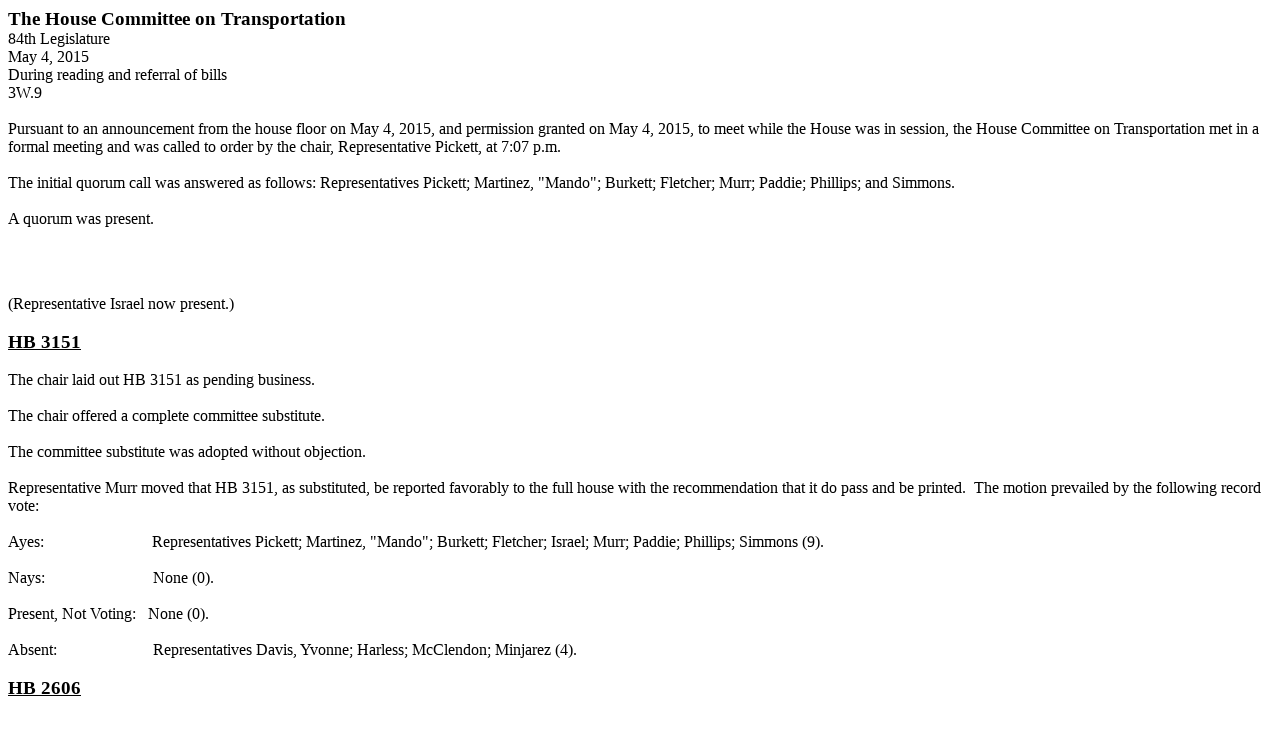

--- FILE ---
content_type: text/html
request_url: https://www.legis.state.tx.us/tlodocs/84R/minutes/html/C4702015050400001.htm
body_size: 3149
content:
<html>

<head>
<meta http-equiv=Content-Type content="text/html; charset=windows-1252">
<meta name=Generator content="Microsoft Word 14 (filtered)">
<style>
<!--
 /* Font Definitions */
 @font-face
	{font-family:Calibri;
	panose-1:2 15 5 2 2 2 4 3 2 4;}
 /* Style Definitions */
 p.MsoNormal, li.MsoNormal, div.MsoNormal
	{margin-top:0in;
	margin-right:0in;
	margin-bottom:10.0pt;
	margin-left:0in;
	line-height:115%;
	font-size:11.0pt;
	font-family:"Calibri","sans-serif";}
p.MsoHeader, li.MsoHeader, div.MsoHeader
	{mso-style-link:"Header Char";
	margin:0in;
	margin-bottom:.0001pt;
	font-size:11.0pt;
	font-family:"Calibri","sans-serif";}
p.MsoFooter, li.MsoFooter, div.MsoFooter
	{mso-style-link:"Footer Char";
	margin:0in;
	margin-bottom:.0001pt;
	font-size:11.0pt;
	font-family:"Calibri","sans-serif";}
span.HeaderChar
	{mso-style-name:"Header Char";
	mso-style-link:Header;}
span.FooterChar
	{mso-style-name:"Footer Char";
	mso-style-link:Footer;}
p.Default, li.Default, div.Default
	{mso-style-name:Default;
	margin:0in;
	margin-bottom:.0001pt;
	text-autospace:none;
	font-size:12.0pt;
	font-family:"Times New Roman","serif";
	color:black;}
 /* Page Definitions */
 @page WordSection1
	{size:8.5in 11.0in;
	margin:1.0in 1.0in 1.0in 1.0in;}
div.WordSection1
	{page:WordSection1;}
-->
</style>

</head>

<body lang=EN-US>

<div class=WordSection1>

<p class=MsoNormal style='margin-bottom:0in;margin-bottom:.0001pt;line-height:
normal'><b><span style='font-size:14.0pt;font-family:"Times New Roman","serif"'>The
House Committee on Transportation</span></b></p>

<p class=MsoNormal style='margin-bottom:0in;margin-bottom:.0001pt;line-height:
normal'><span style='font-size:12.0pt;font-family:"Times New Roman","serif"'>84th
Legislature</span></p>

<p class=MsoNormal style='margin-bottom:0in;margin-bottom:.0001pt;line-height:
normal'><span style='font-size:12.0pt;font-family:"Times New Roman","serif"'>May
4, 2015</span></p>

<p class=MsoNormal style='margin-bottom:0in;margin-bottom:.0001pt;line-height:
normal'><span style='font-size:12.0pt;font-family:"Times New Roman","serif"'>During
reading and referral of bills</span></p>

<p class=MsoNormal style='margin-bottom:0in;margin-bottom:.0001pt;line-height:
normal'><span style='font-size:12.0pt;font-family:"Times New Roman","serif"'>3W.9</span></p>

<p class=MsoNormal style='margin-bottom:0in;margin-bottom:.0001pt;line-height:
normal'><span style='font-size:12.0pt;font-family:"Times New Roman","serif"'>&nbsp;</span></p>

<p class=Default>Pursuant to an announcement from the house floor on May 4,
2015, and permission granted on May 4, 2015, to meet while the House was in
session,<span style='font-size:11.5pt'> </span>the House Committee on
Transportation met in a formal meeting and was called to order by the chair,
Representative Pickett, at 7:07 p.m.</p>

<p class=MsoNormal style='margin-bottom:0in;margin-bottom:.0001pt;line-height:
normal'><span style='font-size:12.0pt;font-family:"Times New Roman","serif"'>&nbsp;</span></p>

<p class=MsoNormal style='margin-bottom:0in;margin-bottom:.0001pt;line-height:
normal'><span style='font-size:12.0pt;font-family:"Times New Roman","serif"'>The
initial quorum call was answered as follows: Representatives Pickett; Martinez,
&quot;Mando&quot;; Burkett; Fletcher; Murr; Paddie; Phillips; and Simmons.</span></p>

<p class=MsoNormal style='margin-bottom:0in;margin-bottom:.0001pt;line-height:
normal'><span style='font-size:12.0pt;font-family:"Times New Roman","serif"'>&nbsp;</span></p>

<p class=MsoNormal style='margin-bottom:0in;margin-bottom:.0001pt;line-height:
normal'><span style='font-size:12.0pt;font-family:"Times New Roman","serif"'>A
quorum was present.</span></p>

<p class=MsoNormal style='margin-bottom:0in;margin-bottom:.0001pt;line-height:
normal'><span style='font-size:12.0pt;font-family:"Times New Roman","serif"'>&nbsp;</span></p>

<span style='font-size:12.0pt;line-height:115%;font-family:"Times New Roman","serif"'><br
clear=all style='page-break-before:always'>
</span>

<p class=MsoNormal><span style='font-size:12.0pt;line-height:115%;font-family:
"Times New Roman","serif"'>&nbsp;</span></p>

<p class=MsoNormal style='margin-bottom:0in;margin-bottom:.0001pt;line-height:
normal'><span style='font-size:12.0pt;font-family:"Times New Roman","serif"'>(Representative
Israel now present.)</span></p>

<p class=MsoNormal style='margin-bottom:0in;margin-bottom:.0001pt;line-height:
normal'><span style='font-size:12.0pt;font-family:"Times New Roman","serif"'>&nbsp;</span></p>

<p class=MsoNormal style='margin-bottom:0in;margin-bottom:.0001pt;line-height:
normal'><b><u><span style='font-size:14.0pt;font-family:"Times New Roman","serif"'>HB&nbsp;3151</span></u></b></p>

<p class=MsoNormal style='margin-bottom:0in;margin-bottom:.0001pt;line-height:
normal'><span style='font-size:12.0pt;font-family:"Times New Roman","serif"'>&nbsp;</span></p>

<p class=MsoNormal style='margin-bottom:0in;margin-bottom:.0001pt;line-height:
normal'><span style='font-size:12.0pt;font-family:"Times New Roman","serif"'>The
chair laid out HB&nbsp;3151 as pending business.</span></p>

<p class=MsoNormal style='margin-bottom:0in;margin-bottom:.0001pt;line-height:
normal'><span style='font-size:12.0pt;font-family:"Times New Roman","serif"'>&nbsp;</span></p>

<p class=MsoNormal style='margin-bottom:0in;margin-bottom:.0001pt;line-height:
normal'><span style='font-size:12.0pt;font-family:"Times New Roman","serif"'>The
chair offered a complete committee substitute.</span></p>

<p class=MsoNormal style='margin-bottom:0in;margin-bottom:.0001pt;line-height:
normal'><span style='font-size:12.0pt;font-family:"Times New Roman","serif"'>&nbsp;</span></p>

<p class=MsoNormal style='margin-bottom:0in;margin-bottom:.0001pt;line-height:
normal'><span style='font-size:12.0pt;font-family:"Times New Roman","serif"'>The
committee substitute was adopted without objection.</span></p>

<p class=MsoNormal style='margin-bottom:0in;margin-bottom:.0001pt;line-height:
normal'><span style='font-size:12.0pt;font-family:"Times New Roman","serif"'>&nbsp;</span></p>

<p class=MsoNormal style='margin-bottom:0in;margin-bottom:.0001pt;line-height:
normal'><span style='font-size:12.0pt;font-family:"Times New Roman","serif"'>Representative
Murr moved that HB&nbsp;3151, as substituted, be reported favorably to the full
house with the recommendation that it do pass and be printed.  The motion
prevailed by the following record vote: </span></p>

<p class=MsoNormal style='margin-top:0in;margin-right:0in;margin-bottom:0in;
margin-left:1.5in;margin-bottom:.0001pt;text-indent:-1.5in;line-height:normal'><span
style='font-size:12.0pt;font-family:"Times New Roman","serif"'>&nbsp;</span></p>

<p class=MsoNormal style='margin-top:0in;margin-right:0in;margin-bottom:0in;
margin-left:1.5in;margin-bottom:.0001pt;text-indent:-1.5in;line-height:normal'><span
style='font-size:12.0pt;font-family:"Times New Roman","serif"'>Ayes:                           Representatives
Pickett; Martinez, &quot;Mando&quot;; Burkett; Fletcher; Israel; Murr; Paddie;
Phillips; Simmons (9).</span></p>

<p class=MsoNormal style='margin-top:0in;margin-right:0in;margin-bottom:0in;
margin-left:1.5in;margin-bottom:.0001pt;text-indent:-1.5in;line-height:normal'><span
style='font-size:12.0pt;font-family:"Times New Roman","serif"'>&nbsp;</span></p>

<p class=MsoNormal style='margin-top:0in;margin-right:0in;margin-bottom:0in;
margin-left:1.5in;margin-bottom:.0001pt;text-indent:-1.5in;line-height:normal'><span
style='font-size:12.0pt;font-family:"Times New Roman","serif"'>Nays:                           None
(0).</span></p>

<p class=MsoNormal style='margin-top:0in;margin-right:0in;margin-bottom:0in;
margin-left:1.5in;margin-bottom:.0001pt;text-indent:-1.5in;line-height:normal'><span
style='font-size:12.0pt;font-family:"Times New Roman","serif"'>&nbsp;</span></p>

<p class=MsoNormal style='margin-top:0in;margin-right:0in;margin-bottom:0in;
margin-left:1.5in;margin-bottom:.0001pt;text-indent:-1.5in;line-height:normal'><span
style='font-size:12.0pt;font-family:"Times New Roman","serif"'>Present, Not
Voting:   None (0).</span></p>

<p class=MsoNormal style='margin-top:0in;margin-right:0in;margin-bottom:0in;
margin-left:1.5in;margin-bottom:.0001pt;text-indent:-1.5in;line-height:normal'><span
style='font-size:12.0pt;font-family:"Times New Roman","serif"'>&nbsp;</span></p>

<p class=MsoNormal style='margin-top:0in;margin-right:0in;margin-bottom:0in;
margin-left:1.5in;margin-bottom:.0001pt;text-indent:-1.5in;line-height:normal'><span
style='font-size:12.0pt;font-family:"Times New Roman","serif"'>Absent:                        Representatives
Davis, Yvonne; Harless; McClendon; Minjarez (4).</span></p>

<p class=MsoNormal style='margin-bottom:0in;margin-bottom:.0001pt;line-height:
normal'><span style='font-size:12.0pt;font-family:"Times New Roman","serif"'>&nbsp;</span></p>

<p class=MsoNormal style='margin-bottom:0in;margin-bottom:.0001pt;line-height:
normal'><b><u><span style='font-size:14.0pt;font-family:"Times New Roman","serif"'>HB&nbsp;2606</span></u></b></p>

<p class=MsoNormal style='margin-bottom:0in;margin-bottom:.0001pt;line-height:
normal'><span style='font-size:12.0pt;font-family:"Times New Roman","serif"'>&nbsp;</span></p>

<p class=MsoNormal style='margin-bottom:0in;margin-bottom:.0001pt;line-height:
normal'><span style='font-size:12.0pt;font-family:"Times New Roman","serif"'>The
chair laid out HB&nbsp;2606 as pending business.</span></p>

<p class=MsoNormal style='margin-bottom:0in;margin-bottom:.0001pt;line-height:
normal'><span style='font-size:12.0pt;font-family:"Times New Roman","serif"'>&nbsp;</span></p>

<p class=MsoNormal style='margin-bottom:0in;margin-bottom:.0001pt;line-height:
normal'><span style='font-size:12.0pt;font-family:"Times New Roman","serif"'>The
chair offered a complete committee substitute.</span></p>

<p class=MsoNormal style='margin-bottom:0in;margin-bottom:.0001pt;line-height:
normal'><span style='font-size:12.0pt;font-family:"Times New Roman","serif"'>&nbsp;</span></p>

<p class=MsoNormal style='margin-bottom:0in;margin-bottom:.0001pt;line-height:
normal'><span style='font-size:12.0pt;font-family:"Times New Roman","serif"'>The
committee substitute was adopted without objection.</span></p>

<p class=MsoNormal style='margin-bottom:0in;margin-bottom:.0001pt;line-height:
normal'><span style='font-size:12.0pt;font-family:"Times New Roman","serif"'>&nbsp;</span></p>

<p class=MsoNormal style='margin-bottom:0in;margin-bottom:.0001pt;line-height:
normal'><span style='font-size:12.0pt;font-family:"Times New Roman","serif"'>Representative
Simmons moved that HB&nbsp;2606, as substituted, be reported favorably to the
full house with the recommendation that it do pass and be printed and be sent
to the Committee on Local and Consent Calendars.  The motion prevailed by the
following record vote: </span></p>

<p class=MsoNormal style='margin-top:0in;margin-right:0in;margin-bottom:0in;
margin-left:1.5in;margin-bottom:.0001pt;text-indent:-1.5in;line-height:normal'><span
style='font-size:12.0pt;font-family:"Times New Roman","serif"'>&nbsp;</span></p>

<p class=MsoNormal style='margin-top:0in;margin-right:0in;margin-bottom:0in;
margin-left:1.5in;margin-bottom:.0001pt;text-indent:-1.5in;line-height:normal'><span
style='font-size:12.0pt;font-family:"Times New Roman","serif"'>Ayes:                           Representatives
Pickett; Martinez, &quot;Mando&quot;; Burkett; Fletcher; Israel; Murr; Paddie;
Phillips; Simmons (9).</span></p>

<p class=MsoNormal style='margin-top:0in;margin-right:0in;margin-bottom:0in;
margin-left:1.5in;margin-bottom:.0001pt;text-indent:-1.5in;line-height:normal'><span
style='font-size:12.0pt;font-family:"Times New Roman","serif"'>&nbsp;</span></p>

<p class=MsoNormal style='margin-top:0in;margin-right:0in;margin-bottom:0in;
margin-left:1.5in;margin-bottom:.0001pt;text-indent:-1.5in;line-height:normal'><span
style='font-size:12.0pt;font-family:"Times New Roman","serif"'>Nays:                           None
(0).</span></p>

<p class=MsoNormal style='margin-top:0in;margin-right:0in;margin-bottom:0in;
margin-left:1.5in;margin-bottom:.0001pt;text-indent:-1.5in;line-height:normal'><span
style='font-size:12.0pt;font-family:"Times New Roman","serif"'>&nbsp;</span></p>

<p class=MsoNormal style='margin-top:0in;margin-right:0in;margin-bottom:0in;
margin-left:1.5in;margin-bottom:.0001pt;text-indent:-1.5in;line-height:normal'><span
style='font-size:12.0pt;font-family:"Times New Roman","serif"'>Present, Not
Voting:   None (0).</span></p>

<p class=MsoNormal style='margin-top:0in;margin-right:0in;margin-bottom:0in;
margin-left:1.5in;margin-bottom:.0001pt;text-indent:-1.5in;line-height:normal'><span
style='font-size:12.0pt;font-family:"Times New Roman","serif"'>&nbsp;</span></p>

<p class=MsoNormal style='margin-top:0in;margin-right:0in;margin-bottom:0in;
margin-left:1.5in;margin-bottom:.0001pt;text-indent:-1.5in;line-height:normal'><span
style='font-size:12.0pt;font-family:"Times New Roman","serif"'>Absent:                        Representatives
Davis, Yvonne; Harless; McClendon; Minjarez (4).</span></p>

<p class=MsoNormal style='margin-bottom:0in;margin-bottom:.0001pt;line-height:
normal'><span style='font-size:12.0pt;font-family:"Times New Roman","serif"'>&nbsp;</span></p>

<p class=MsoNormal style='margin-bottom:0in;margin-bottom:.0001pt;line-height:
normal'><b><u><span style='font-size:14.0pt;font-family:"Times New Roman","serif"'>SB&nbsp;449</span></u></b></p>

<p class=MsoNormal style='margin-bottom:0in;margin-bottom:.0001pt;line-height:
normal'><span style='font-size:12.0pt;font-family:"Times New Roman","serif"'>&nbsp;</span></p>

<p class=MsoNormal style='margin-bottom:0in;margin-bottom:.0001pt;line-height:
normal'><span style='font-size:12.0pt;font-family:"Times New Roman","serif"'>The
chair laid out SB&nbsp;449, the companion to HB&nbsp;439.</span></p>

<p class=MsoNormal style='margin-bottom:0in;margin-bottom:.0001pt;line-height:
normal'><span style='font-size:12.0pt;font-family:"Times New Roman","serif"'>&nbsp;</span></p>

<p class=MsoNormal style='margin-bottom:0in;margin-bottom:.0001pt;line-height:
normal'><span style='font-size:12.0pt;font-family:"Times New Roman","serif"'>Representative
Israel moved that SB&nbsp;449, without amendments, be reported favorably to the
full house with the recommendation that it do pass and be printed and be sent
to the Committee on Local and Consent Calendars.  The motion prevailed by the
following record vote: </span></p>

<p class=MsoNormal style='margin-top:0in;margin-right:0in;margin-bottom:0in;
margin-left:1.5in;margin-bottom:.0001pt;text-indent:-1.5in;line-height:normal'><span
style='font-size:12.0pt;font-family:"Times New Roman","serif"'>&nbsp;</span></p>

<p class=MsoNormal style='margin-top:0in;margin-right:0in;margin-bottom:0in;
margin-left:1.5in;margin-bottom:.0001pt;text-indent:-1.5in;line-height:normal'><span
style='font-size:12.0pt;font-family:"Times New Roman","serif"'>Ayes:                           Representatives
Pickett; Martinez, &quot;Mando&quot;; Burkett; Fletcher; Israel; Murr; Paddie;
Phillips; Simmons (9).</span></p>

<p class=MsoNormal style='margin-top:0in;margin-right:0in;margin-bottom:0in;
margin-left:1.5in;margin-bottom:.0001pt;text-indent:-1.5in;line-height:normal'><span
style='font-size:12.0pt;font-family:"Times New Roman","serif"'>&nbsp;</span></p>

<p class=MsoNormal style='margin-top:0in;margin-right:0in;margin-bottom:0in;
margin-left:1.5in;margin-bottom:.0001pt;text-indent:-1.5in;line-height:normal'><span
style='font-size:12.0pt;font-family:"Times New Roman","serif"'>Nays:                           None
(0).</span></p>

<p class=MsoNormal style='margin-top:0in;margin-right:0in;margin-bottom:0in;
margin-left:1.5in;margin-bottom:.0001pt;text-indent:-1.5in;line-height:normal'><span
style='font-size:12.0pt;font-family:"Times New Roman","serif"'>&nbsp;</span></p>

<p class=MsoNormal style='margin-top:0in;margin-right:0in;margin-bottom:0in;
margin-left:1.5in;margin-bottom:.0001pt;text-indent:-1.5in;line-height:normal'><span
style='font-size:12.0pt;font-family:"Times New Roman","serif"'>Present, Not
Voting:   None (0).</span></p>

<p class=MsoNormal style='margin-top:0in;margin-right:0in;margin-bottom:0in;
margin-left:1.5in;margin-bottom:.0001pt;text-indent:-1.5in;line-height:normal'><span
style='font-size:12.0pt;font-family:"Times New Roman","serif"'>&nbsp;</span></p>

<p class=MsoNormal style='margin-top:0in;margin-right:0in;margin-bottom:0in;
margin-left:1.5in;margin-bottom:.0001pt;text-indent:-1.5in;line-height:normal'><span
style='font-size:12.0pt;font-family:"Times New Roman","serif"'>Absent:                        Representatives
Davis, Yvonne; Harless; McClendon; Minjarez (4).</span></p>

<p class=MsoNormal style='margin-bottom:0in;margin-bottom:.0001pt;line-height:
normal'><span style='font-size:12.0pt;font-family:"Times New Roman","serif"'>&nbsp;</span></p>

<p class=MsoNormal style='margin-bottom:0in;margin-bottom:.0001pt;line-height:
normal'><b><u><span style='font-size:14.0pt;font-family:"Times New Roman","serif"'>SB&nbsp;530</span></u></b></p>

<p class=MsoNormal style='margin-bottom:0in;margin-bottom:.0001pt;line-height:
normal'><span style='font-size:12.0pt;font-family:"Times New Roman","serif"'>&nbsp;</span></p>

<p class=MsoNormal style='margin-bottom:0in;margin-bottom:.0001pt;line-height:
normal'><span style='font-size:12.0pt;font-family:"Times New Roman","serif"'>The
chair laid out SB&nbsp;530, the companion to HB&nbsp;1954.</span></p>

<p class=MsoNormal style='margin-bottom:0in;margin-bottom:.0001pt;line-height:
normal'><span style='font-size:12.0pt;font-family:"Times New Roman","serif"'>&nbsp;</span></p>

<p class=MsoNormal style='margin-bottom:0in;margin-bottom:.0001pt;line-height:
normal'><span style='font-size:12.0pt;font-family:"Times New Roman","serif"'>The
chair offered a complete committee substitute.</span></p>

<p class=MsoNormal style='margin-bottom:0in;margin-bottom:.0001pt;line-height:
normal'><span style='font-size:12.0pt;font-family:"Times New Roman","serif"'>&nbsp;</span></p>

<p class=MsoNormal style='margin-bottom:0in;margin-bottom:.0001pt;line-height:
normal'><span style='font-size:12.0pt;font-family:"Times New Roman","serif"'>The
committee substitute was adopted without objection.</span></p>

<p class=MsoNormal style='margin-bottom:0in;margin-bottom:.0001pt;line-height:
normal'><span style='font-size:12.0pt;font-family:"Times New Roman","serif"'>&nbsp;</span></p>

<p class=MsoNormal style='margin-bottom:0in;margin-bottom:.0001pt;line-height:
normal'><span style='font-size:12.0pt;font-family:"Times New Roman","serif"'>Representative
Phillips moved that SB&nbsp;530, as substituted, be reported favorably to the
full house with the recommendation that it do pass and be printed and be sent
to the Committee on Local and Consent Calendars.  The motion prevailed by the
following record vote: </span></p>

<p class=MsoNormal style='margin-top:0in;margin-right:0in;margin-bottom:0in;
margin-left:1.5in;margin-bottom:.0001pt;text-indent:-1.5in;line-height:normal'><span
style='font-size:12.0pt;font-family:"Times New Roman","serif"'>&nbsp;</span></p>

<p class=MsoNormal style='margin-top:0in;margin-right:0in;margin-bottom:0in;
margin-left:1.5in;margin-bottom:.0001pt;text-indent:-1.5in;line-height:normal'><span
style='font-size:12.0pt;font-family:"Times New Roman","serif"'>Ayes:                           Representatives
Pickett; Martinez, &quot;Mando&quot;; Burkett; Fletcher; Israel; Murr; Paddie;
Phillips; Simmons (9).</span></p>

<p class=MsoNormal style='margin-top:0in;margin-right:0in;margin-bottom:0in;
margin-left:1.5in;margin-bottom:.0001pt;text-indent:-1.5in;line-height:normal'><span
style='font-size:12.0pt;font-family:"Times New Roman","serif"'>&nbsp;</span></p>

<p class=MsoNormal style='margin-top:0in;margin-right:0in;margin-bottom:0in;
margin-left:1.5in;margin-bottom:.0001pt;text-indent:-1.5in;line-height:normal'><span
style='font-size:12.0pt;font-family:"Times New Roman","serif"'>Nays:                           None
(0).</span></p>

<p class=MsoNormal style='margin-top:0in;margin-right:0in;margin-bottom:0in;
margin-left:1.5in;margin-bottom:.0001pt;text-indent:-1.5in;line-height:normal'><span
style='font-size:12.0pt;font-family:"Times New Roman","serif"'>&nbsp;</span></p>

<p class=MsoNormal style='margin-top:0in;margin-right:0in;margin-bottom:0in;
margin-left:1.5in;margin-bottom:.0001pt;text-indent:-1.5in;line-height:normal'><span
style='font-size:12.0pt;font-family:"Times New Roman","serif"'>Present, Not
Voting:   None (0).</span></p>

<p class=MsoNormal style='margin-top:0in;margin-right:0in;margin-bottom:0in;
margin-left:1.5in;margin-bottom:.0001pt;text-indent:-1.5in;line-height:normal'><span
style='font-size:12.0pt;font-family:"Times New Roman","serif"'>&nbsp;</span></p>

<p class=MsoNormal style='margin-top:0in;margin-right:0in;margin-bottom:0in;
margin-left:1.5in;margin-bottom:.0001pt;text-indent:-1.5in;line-height:normal'><span
style='font-size:12.0pt;font-family:"Times New Roman","serif"'>Absent:                        Representatives
Davis, Yvonne; Harless; McClendon; Minjarez (4).</span></p>

<p class=MsoNormal style='margin-bottom:0in;margin-bottom:.0001pt;line-height:
normal'><span style='font-size:12.0pt;font-family:"Times New Roman","serif"'>&nbsp;</span></p>

<p class=MsoNormal style='margin-bottom:0in;margin-bottom:.0001pt;line-height:
normal'><b><u><span style='font-size:14.0pt;font-family:"Times New Roman","serif"'>SB&nbsp;570</span></u></b></p>

<p class=MsoNormal style='margin-bottom:0in;margin-bottom:.0001pt;line-height:
normal'><span style='font-size:12.0pt;font-family:"Times New Roman","serif"'>&nbsp;</span></p>

<p class=MsoNormal style='margin-bottom:0in;margin-bottom:.0001pt;line-height:
normal'><span style='font-size:12.0pt;font-family:"Times New Roman","serif"'>The
chair laid out SB&nbsp;570, the companion to HB&nbsp;397.</span></p>

<p class=MsoNormal style='margin-bottom:0in;margin-bottom:.0001pt;line-height:
normal'><span style='font-size:12.0pt;font-family:"Times New Roman","serif"'>&nbsp;</span></p>

<p class=MsoNormal style='margin-bottom:0in;margin-bottom:.0001pt;line-height:
normal'><span style='font-size:12.0pt;font-family:"Times New Roman","serif"'>Representative
Burkett moved that SB&nbsp;570, without amendments, be reported favorably to
the full house with the recommendation that it do pass and be printed and be
sent to the Committee on Local and Consent Calendars.  The motion prevailed by
the following record vote: </span></p>

<p class=MsoNormal style='margin-top:0in;margin-right:0in;margin-bottom:0in;
margin-left:1.5in;margin-bottom:.0001pt;text-indent:-1.5in;line-height:normal'><span
style='font-size:12.0pt;font-family:"Times New Roman","serif"'>&nbsp;</span></p>

<p class=MsoNormal style='margin-top:0in;margin-right:0in;margin-bottom:0in;
margin-left:1.5in;margin-bottom:.0001pt;text-indent:-1.5in;line-height:normal'><span
style='font-size:12.0pt;font-family:"Times New Roman","serif"'>Ayes:                           Representatives
Pickett; Martinez, &quot;Mando&quot;; Burkett; Fletcher; Israel; Murr; Paddie;
Phillips; Simmons (9).</span></p>

<p class=MsoNormal style='margin-top:0in;margin-right:0in;margin-bottom:0in;
margin-left:1.5in;margin-bottom:.0001pt;text-indent:-1.5in;line-height:normal'><span
style='font-size:12.0pt;font-family:"Times New Roman","serif"'>&nbsp;</span></p>

<p class=MsoNormal style='margin-top:0in;margin-right:0in;margin-bottom:0in;
margin-left:1.5in;margin-bottom:.0001pt;text-indent:-1.5in;line-height:normal'><span
style='font-size:12.0pt;font-family:"Times New Roman","serif"'>Nays:                           None
(0).</span></p>

<p class=MsoNormal style='margin-top:0in;margin-right:0in;margin-bottom:0in;
margin-left:1.5in;margin-bottom:.0001pt;text-indent:-1.5in;line-height:normal'><span
style='font-size:12.0pt;font-family:"Times New Roman","serif"'>&nbsp;</span></p>

<p class=MsoNormal style='margin-top:0in;margin-right:0in;margin-bottom:0in;
margin-left:1.5in;margin-bottom:.0001pt;text-indent:-1.5in;line-height:normal'><span
style='font-size:12.0pt;font-family:"Times New Roman","serif"'>Present, Not
Voting:   None (0).</span></p>

<p class=MsoNormal style='margin-top:0in;margin-right:0in;margin-bottom:0in;
margin-left:1.5in;margin-bottom:.0001pt;text-indent:-1.5in;line-height:normal'><span
style='font-size:12.0pt;font-family:"Times New Roman","serif"'>&nbsp;</span></p>

<p class=MsoNormal style='margin-top:0in;margin-right:0in;margin-bottom:0in;
margin-left:1.5in;margin-bottom:.0001pt;text-indent:-1.5in;line-height:normal'><span
style='font-size:12.0pt;font-family:"Times New Roman","serif"'>Absent:                        Representatives
Davis, Yvonne; Harless; McClendon; Minjarez (4).</span></p>

<p class=MsoNormal style='margin-bottom:0in;margin-bottom:.0001pt;line-height:
normal'><span style='font-size:12.0pt;font-family:"Times New Roman","serif"'>&nbsp;</span></p>

<p class=MsoNormal style='margin-bottom:0in;margin-bottom:.0001pt;line-height:
normal'><b><u><span style='font-size:14.0pt;font-family:"Times New Roman","serif"'>SB&nbsp;671</span></u></b></p>

<p class=MsoNormal style='margin-bottom:0in;margin-bottom:.0001pt;line-height:
normal'><span style='font-size:12.0pt;font-family:"Times New Roman","serif"'>&nbsp;</span></p>

<p class=MsoNormal style='margin-bottom:0in;margin-bottom:.0001pt;line-height:
normal'><span style='font-size:12.0pt;font-family:"Times New Roman","serif"'>The
chair laid out SB&nbsp;671, the companion to HB&nbsp;1755.</span></p>

<p class=MsoNormal style='margin-bottom:0in;margin-bottom:.0001pt;line-height:
normal'><span style='font-size:12.0pt;font-family:"Times New Roman","serif"'>&nbsp;</span></p>

<p class=MsoNormal style='margin-bottom:0in;margin-bottom:.0001pt;line-height:
normal'><span style='font-size:12.0pt;font-family:"Times New Roman","serif"'>Representative
Fletcher moved that SB&nbsp;671, without amendments, be reported favorably to
the full house with the recommendation that it do pass and be printed and be
sent to the Committee on Local and Consent Calendars.  The motion prevailed by
the following record vote: </span></p>

<p class=MsoNormal style='margin-top:0in;margin-right:0in;margin-bottom:0in;
margin-left:1.5in;margin-bottom:.0001pt;text-indent:-1.5in;line-height:normal'><span
style='font-size:12.0pt;font-family:"Times New Roman","serif"'>&nbsp;</span></p>

<p class=MsoNormal style='margin-top:0in;margin-right:0in;margin-bottom:0in;
margin-left:1.5in;margin-bottom:.0001pt;text-indent:-1.5in;line-height:normal'><span
style='font-size:12.0pt;font-family:"Times New Roman","serif"'>Ayes:                           Representatives
Pickett; Martinez, &quot;Mando&quot;; Burkett; Fletcher; Israel; Murr; Paddie;
Phillips; Simmons (9).</span></p>

<p class=MsoNormal style='margin-top:0in;margin-right:0in;margin-bottom:0in;
margin-left:1.5in;margin-bottom:.0001pt;text-indent:-1.5in;line-height:normal'><span
style='font-size:12.0pt;font-family:"Times New Roman","serif"'>&nbsp;</span></p>

<p class=MsoNormal style='margin-top:0in;margin-right:0in;margin-bottom:0in;
margin-left:1.5in;margin-bottom:.0001pt;text-indent:-1.5in;line-height:normal'><span
style='font-size:12.0pt;font-family:"Times New Roman","serif"'>Nays:                           None
(0).</span></p>

<p class=MsoNormal style='margin-top:0in;margin-right:0in;margin-bottom:0in;
margin-left:1.5in;margin-bottom:.0001pt;text-indent:-1.5in;line-height:normal'><span
style='font-size:12.0pt;font-family:"Times New Roman","serif"'>&nbsp;</span></p>

<p class=MsoNormal style='margin-top:0in;margin-right:0in;margin-bottom:0in;
margin-left:1.5in;margin-bottom:.0001pt;text-indent:-1.5in;line-height:normal'><span
style='font-size:12.0pt;font-family:"Times New Roman","serif"'>Present, Not
Voting:   None (0).</span></p>

<p class=MsoNormal style='margin-top:0in;margin-right:0in;margin-bottom:0in;
margin-left:1.5in;margin-bottom:.0001pt;text-indent:-1.5in;line-height:normal'><span
style='font-size:12.0pt;font-family:"Times New Roman","serif"'>&nbsp;</span></p>

<p class=MsoNormal style='margin-top:0in;margin-right:0in;margin-bottom:0in;
margin-left:1.5in;margin-bottom:.0001pt;text-indent:-1.5in;line-height:normal'><span
style='font-size:12.0pt;font-family:"Times New Roman","serif"'>Absent:                        Representatives
Davis, Yvonne; Harless; McClendon; Minjarez (4).</span></p>

<p class=MsoNormal style='margin-bottom:0in;margin-bottom:.0001pt;line-height:
normal'><span style='font-size:12.0pt;font-family:"Times New Roman","serif"'>&nbsp;</span></p>

<p class=MsoNormal style='margin-bottom:0in;margin-bottom:.0001pt;line-height:
normal'><b><u><span style='font-size:14.0pt;font-family:"Times New Roman","serif"'>SB&nbsp;679</span></u></b></p>

<p class=MsoNormal style='margin-bottom:0in;margin-bottom:.0001pt;line-height:
normal'><span style='font-size:12.0pt;font-family:"Times New Roman","serif"'>&nbsp;</span></p>

<p class=MsoNormal style='margin-bottom:0in;margin-bottom:.0001pt;line-height:
normal'><span style='font-size:12.0pt;font-family:"Times New Roman","serif"'>The
chair laid out SB&nbsp;679, the companion to HB&nbsp;1913.</span></p>

<p class=MsoNormal style='margin-bottom:0in;margin-bottom:.0001pt;line-height:
normal'><span style='font-size:12.0pt;font-family:"Times New Roman","serif"'>&nbsp;</span></p>

<p class=MsoNormal style='margin-bottom:0in;margin-bottom:.0001pt;line-height:
normal'><span style='font-size:12.0pt;font-family:"Times New Roman","serif"'>Representative
Paddie moved that SB&nbsp;679, without amendments, be reported favorably to the
full house with the recommendation that it do pass and be printed and be sent
to the Committee on Local and Consent Calendars.  The motion prevailed by the
following record vote: </span></p>

<p class=MsoNormal style='margin-top:0in;margin-right:0in;margin-bottom:0in;
margin-left:1.5in;margin-bottom:.0001pt;text-indent:-1.5in;line-height:normal'><span
style='font-size:12.0pt;font-family:"Times New Roman","serif"'>&nbsp;</span></p>

<p class=MsoNormal style='margin-top:0in;margin-right:0in;margin-bottom:0in;
margin-left:1.5in;margin-bottom:.0001pt;text-indent:-1.5in;line-height:normal'><span
style='font-size:12.0pt;font-family:"Times New Roman","serif"'>Ayes:                           Representatives
Pickett; Martinez, &quot;Mando&quot;; Burkett; Fletcher; Israel; Murr; Paddie;
Phillips; Simmons (9).</span></p>

<p class=MsoNormal style='margin-top:0in;margin-right:0in;margin-bottom:0in;
margin-left:1.5in;margin-bottom:.0001pt;text-indent:-1.5in;line-height:normal'><span
style='font-size:12.0pt;font-family:"Times New Roman","serif"'>&nbsp;</span></p>

<p class=MsoNormal style='margin-top:0in;margin-right:0in;margin-bottom:0in;
margin-left:1.5in;margin-bottom:.0001pt;text-indent:-1.5in;line-height:normal'><span
style='font-size:12.0pt;font-family:"Times New Roman","serif"'>Nays:                           None
(0).</span></p>

<p class=MsoNormal style='margin-top:0in;margin-right:0in;margin-bottom:0in;
margin-left:1.5in;margin-bottom:.0001pt;text-indent:-1.5in;line-height:normal'><span
style='font-size:12.0pt;font-family:"Times New Roman","serif"'>&nbsp;</span></p>

<p class=MsoNormal style='margin-top:0in;margin-right:0in;margin-bottom:0in;
margin-left:1.5in;margin-bottom:.0001pt;text-indent:-1.5in;line-height:normal'><span
style='font-size:12.0pt;font-family:"Times New Roman","serif"'>Present, Not
Voting:   None (0).</span></p>

<p class=MsoNormal style='margin-top:0in;margin-right:0in;margin-bottom:0in;
margin-left:1.5in;margin-bottom:.0001pt;text-indent:-1.5in;line-height:normal'><span
style='font-size:12.0pt;font-family:"Times New Roman","serif"'>&nbsp;</span></p>

<p class=MsoNormal style='margin-top:0in;margin-right:0in;margin-bottom:0in;
margin-left:1.5in;margin-bottom:.0001pt;text-indent:-1.5in;line-height:normal'><span
style='font-size:12.0pt;font-family:"Times New Roman","serif"'>Absent:                        Representatives
Davis, Yvonne; Harless; McClendon; Minjarez (4).</span></p>

<p class=MsoNormal style='margin-bottom:0in;margin-bottom:.0001pt;line-height:
normal'><span style='font-size:12.0pt;font-family:"Times New Roman","serif"'>&nbsp;</span></p>

<p class=MsoNormal style='margin-bottom:0in;margin-bottom:.0001pt;line-height:
normal'><b><u><span style='font-size:14.0pt;font-family:"Times New Roman","serif"'>SB&nbsp;1173</span></u></b></p>

<p class=MsoNormal style='margin-bottom:0in;margin-bottom:.0001pt;line-height:
normal'><span style='font-size:12.0pt;font-family:"Times New Roman","serif"'>&nbsp;</span></p>

<p class=MsoNormal style='margin-bottom:0in;margin-bottom:.0001pt;line-height:
normal'><span style='font-size:12.0pt;font-family:"Times New Roman","serif"'>The
chair laid out SB&nbsp;1173, the companion to HB&nbsp;2714.</span></p>

<p class=MsoNormal style='margin-bottom:0in;margin-bottom:.0001pt;line-height:
normal'><span style='font-size:12.0pt;font-family:"Times New Roman","serif"'>&nbsp;</span></p>

<p class=MsoNormal style='margin-bottom:0in;margin-bottom:.0001pt;line-height:
normal'><span style='font-size:12.0pt;font-family:"Times New Roman","serif"'>Representative
Phillips moved that SB&nbsp;1173, without amendments, be reported favorably to
the full house with the recommendation that it do pass and be printed.  The
motion prevailed by the following record vote: </span></p>

<p class=MsoNormal style='margin-top:0in;margin-right:0in;margin-bottom:0in;
margin-left:1.5in;margin-bottom:.0001pt;text-indent:-1.5in;line-height:normal'><span
style='font-size:12.0pt;font-family:"Times New Roman","serif"'>&nbsp;</span></p>

<p class=MsoNormal style='margin-top:0in;margin-right:0in;margin-bottom:0in;
margin-left:1.5in;margin-bottom:.0001pt;text-indent:-1.5in;line-height:normal'><span
style='font-size:12.0pt;font-family:"Times New Roman","serif"'>Ayes:                           Representatives
Pickett; Martinez, &quot;Mando&quot;; Burkett; Fletcher; Israel; Murr; Paddie;
Phillips; Simmons (9).</span></p>

<p class=MsoNormal style='margin-top:0in;margin-right:0in;margin-bottom:0in;
margin-left:1.5in;margin-bottom:.0001pt;text-indent:-1.5in;line-height:normal'><span
style='font-size:12.0pt;font-family:"Times New Roman","serif"'>&nbsp;</span></p>

<p class=MsoNormal style='margin-top:0in;margin-right:0in;margin-bottom:0in;
margin-left:1.5in;margin-bottom:.0001pt;text-indent:-1.5in;line-height:normal'><span
style='font-size:12.0pt;font-family:"Times New Roman","serif"'>Nays:                           None
(0).</span></p>

<p class=MsoNormal style='margin-top:0in;margin-right:0in;margin-bottom:0in;
margin-left:1.5in;margin-bottom:.0001pt;text-indent:-1.5in;line-height:normal'><span
style='font-size:12.0pt;font-family:"Times New Roman","serif"'>&nbsp;</span></p>

<p class=MsoNormal style='margin-top:0in;margin-right:0in;margin-bottom:0in;
margin-left:1.5in;margin-bottom:.0001pt;text-indent:-1.5in;line-height:normal'><span
style='font-size:12.0pt;font-family:"Times New Roman","serif"'>Present, Not
Voting:   None (0).</span></p>

<p class=MsoNormal style='margin-top:0in;margin-right:0in;margin-bottom:0in;
margin-left:1.5in;margin-bottom:.0001pt;text-indent:-1.5in;line-height:normal'><span
style='font-size:12.0pt;font-family:"Times New Roman","serif"'>&nbsp;</span></p>

<p class=MsoNormal style='margin-top:0in;margin-right:0in;margin-bottom:0in;
margin-left:1.5in;margin-bottom:.0001pt;text-indent:-1.5in;line-height:normal'><span
style='font-size:12.0pt;font-family:"Times New Roman","serif"'>Absent:                        Representatives
Davis, Yvonne; Harless; McClendon; Minjarez (4).</span></p>

<p class=MsoNormal style='margin-bottom:0in;margin-bottom:.0001pt;line-height:
normal'><span style='font-size:12.0pt;font-family:"Times New Roman","serif"'>&nbsp;</span></p>

<p class=MsoNormal style='margin-bottom:0in;margin-bottom:.0001pt;line-height:
normal'><span style='font-size:12.0pt;font-family:"Times New Roman","serif"'>At
7:15 p.m., on the motion of the chair and without objection, the meeting was
adjourned subject to the call of the chair.</span></p>

<p class=MsoNormal style='margin-bottom:0in;margin-bottom:.0001pt;line-height:
normal'><span style='font-size:12.0pt;font-family:"Times New Roman","serif"'>&nbsp;</span></p>

<p class=MsoNormal style='margin-bottom:0in;margin-bottom:.0001pt;line-height:
normal'><span style='font-size:12.0pt;font-family:"Times New Roman","serif"'>&nbsp;</span></p>

<p class=MsoNormal style='margin-bottom:0in;margin-bottom:.0001pt;line-height:
normal'><span style='font-size:12.0pt;font-family:"Times New Roman","serif"'>________________________________________________</span></p>

<p class=MsoNormal style='margin-bottom:0in;margin-bottom:.0001pt;line-height:
normal'><span style='font-size:12.0pt;font-family:"Times New Roman","serif"'>Rep.
Pickett, Chair</span></p>

<p class=MsoNormal style='margin-bottom:0in;margin-bottom:.0001pt;line-height:
normal'><span style='font-size:12.0pt;font-family:"Times New Roman","serif"'>&nbsp;</span></p>

<p class=MsoNormal style='margin-bottom:0in;margin-bottom:.0001pt;line-height:
normal'><span style='font-size:12.0pt;font-family:"Times New Roman","serif"'>&nbsp;</span></p>

<p class=MsoNormal style='margin-bottom:0in;margin-bottom:.0001pt;line-height:
normal'><span style='font-size:12.0pt;font-family:"Times New Roman","serif"'>________________________________________________</span></p>

<p class=MsoNormal style='margin-bottom:0in;margin-bottom:.0001pt;line-height:
normal'><span style='font-size:12.0pt;font-family:"Times New Roman","serif"'>Samuel
Gammage, Clerk</span></p>

<p class=MsoNormal style='margin-bottom:0in;margin-bottom:.0001pt;line-height:
normal'><span style='font-size:12.0pt;font-family:"Times New Roman","serif"'>&nbsp;</span></p>

<p class=MsoNormal style='margin-bottom:0in;margin-bottom:.0001pt;line-height:
normal'><span style='font-size:12.0pt;font-family:"Times New Roman","serif"'>&nbsp;</span></p>

</div>

</body>

</html>
